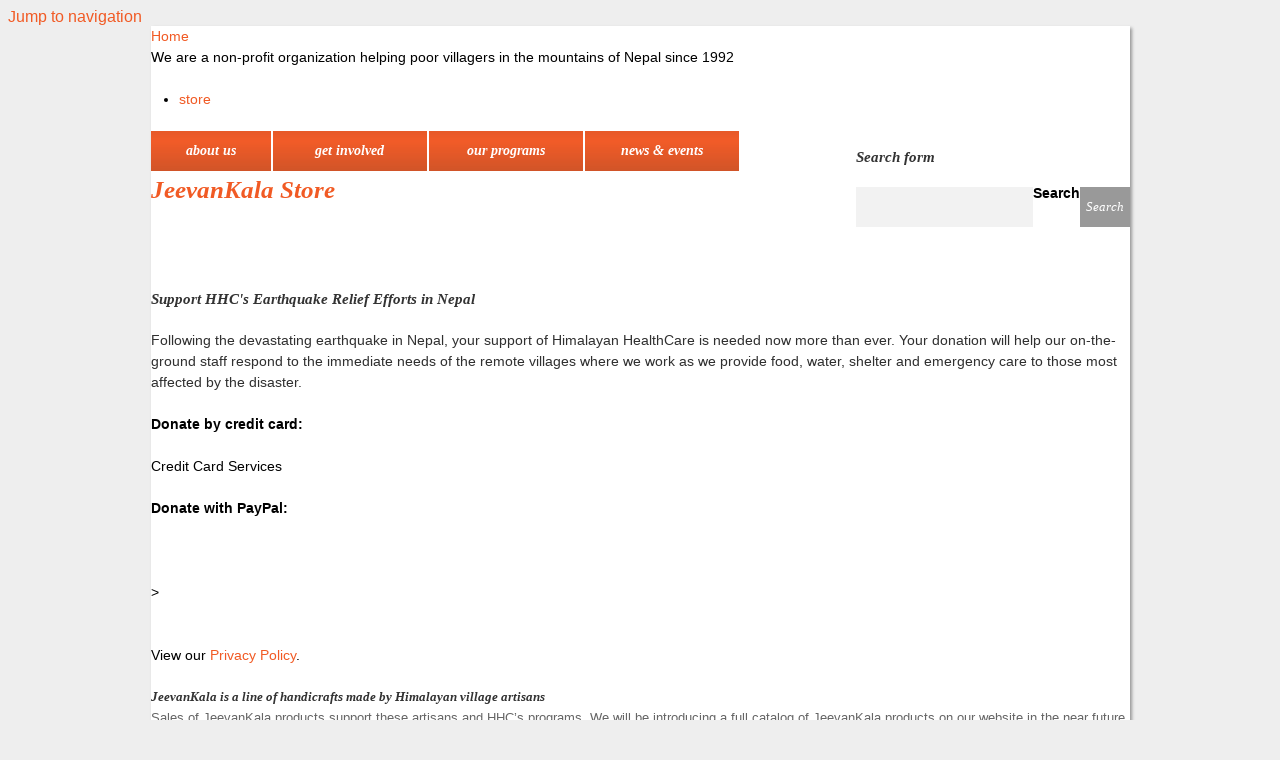

--- FILE ---
content_type: text/html; charset=utf-8
request_url: https://www.himalayan-healthcare.org/store
body_size: 5351
content:
<!DOCTYPE html>
<html>
<head profile="http://www.w3.org/1999/xhtml/vocab">
  <meta http-equiv="content-type" content="text/html; charset=utf-8">
  <link rel="shortcut icon" href="/sites/default/files/favicon.ico" type="image/vnd.microsoft.icon">
  <title>JeevanKala Store | Himalayan HealthCare</title>
  <style type="text/css" media="all">
  @import url("/modules/system/system.base.css?nwmd1u");
  @import url("/modules/system/system.menus.css?nwmd1u");
  @import url("/modules/system/system.messages.css?nwmd1u");
  @import url("/modules/system/system.theme.css?nwmd1u");
  </style>
  <style type="text/css" media="all">
  @import url("/modules/comment/comment.css?nwmd1u");
  @import url("/modules/field/theme/field.css?nwmd1u");
  @import url("/modules/node/node.css?nwmd1u");
  @import url("/modules/search/search.css?nwmd1u");
  @import url("/modules/user/user.css?nwmd1u");
  @import url("/sites/all/modules/views/css/views.css?nwmd1u");
  </style>
  <style type="text/css" media="all">
  @import url("/sites/all/modules/colorbox/styles/default/colorbox_style.css?nwmd1u");
  @import url("/sites/all/modules/ctools/css/ctools.css?nwmd1u");
  @import url("/sites/all/libraries/superfish/css/superfish.css?nwmd1u");
  @import url("/sites/all/libraries/superfish/css/superfish-vertical.css?nwmd1u");
  @import url("/sites/all/libraries/superfish/css/superfish-navbar.css?nwmd1u");
  @import url("/sites/all/modules/views_slideshow/views_slideshow.css?nwmd1u");
  @import url("/sites/all/libraries/superfish/style/default.css?nwmd1u");
  </style>
  <style type="text/css" media="all">
  @import url("/sites/all/themes/hhc/css/html-reset.css?nwmd1u");
  @import url("/sites/all/themes/hhc/css/layout-fixed.css?nwmd1u");
  @import url("/sites/all/themes/hhc/css/page-backgrounds.css?nwmd1u");
  @import url("/sites/all/themes/hhc/css/tabs.css?nwmd1u");
  @import url("/sites/all/themes/hhc/css/pages.css?nwmd1u");
  @import url("/sites/all/themes/hhc/css/blocks.css?nwmd1u");
  @import url("/sites/all/themes/hhc/css/navigation.css?nwmd1u");
  @import url("/sites/all/themes/hhc/css/views-styles.css?nwmd1u");
  @import url("/sites/all/themes/hhc/css/nodes.css?nwmd1u");
  @import url("/sites/all/themes/hhc/css/comments.css?nwmd1u");
  @import url("/sites/all/themes/hhc/css/forms.css?nwmd1u");
  @import url("/sites/all/themes/hhc/css/fields.css?nwmd1u");
  </style>
  <style type="text/css" media="print">
  @import url("/sites/all/themes/hhc/css/print.css?nwmd1u");
  </style>
  <script type="text/javascript" src="/misc/jquery.js?v=1.4.4"></script>
  <script type="text/javascript" src="/misc/jquery.once.js?v=1.2"></script>
  <script type="text/javascript" src="/misc/drupal.js?nwmd1u"></script>
  <script type="text/javascript" src="/sites/all/modules/colorbox/js/colorbox.js?nwmd1u"></script>
  <script type="text/javascript" src="/sites/all/modules/colorbox/styles/default/colorbox_style.js?nwmd1u"></script>
  <script type="text/javascript" src="/sites/all/modules/colorbox/js/colorbox_load.js?nwmd1u"></script>
  <script type="text/javascript" src="/sites/all/modules/colorbox/js/colorbox_inline.js?nwmd1u"></script>
  <script type="text/javascript" src="/sites/all/libraries/superfish/jquery.hoverIntent.minified.js?nwmd1u"></script>
  <script type="text/javascript" src="/sites/all/libraries/superfish/jquery.bgiframe.min.js?nwmd1u"></script>
  <script type="text/javascript" src="/sites/all/libraries/superfish/superfish.js?nwmd1u"></script>
  <script type="text/javascript" src="/sites/all/libraries/superfish/supersubs.js?nwmd1u"></script>
  <script type="text/javascript" src="/sites/all/libraries/superfish/supposition.js?nwmd1u"></script>
  <script type="text/javascript" src="/sites/all/libraries/superfish/sftouchscreen.js?nwmd1u"></script>
  <script type="text/javascript" src="/sites/all/modules/views_slideshow/js/views_slideshow.js?nwmd1u"></script>
  <script type="text/javascript">
  <!--//--><![CDATA[//><!--
  jQuery(function(){
  jQuery('#superfish-1').supersubs({minWidth: 12, maxWidth: 27, extraWidth: 1}).superfish({
  delay: 400,
  animation: {opacity:'show'},
  speed: 'fast',
  autoArrows: false,
  dropShadows: true});
  });
  //--><!]]>
  </script>
  <script type="text/javascript">
  <!--//--><![CDATA[//><!--
  jQuery.extend(Drupal.settings, {"basePath":"\/","pathPrefix":"","ajaxPageState":{"theme":"hhc","theme_token":"6ux7tbXxkFTId5rOGwpQ5hbA9ErqlP6ndX-mYZgeAlM","js":{"misc\/jquery.js":1,"misc\/jquery.once.js":1,"misc\/drupal.js":1,"sites\/all\/modules\/colorbox\/js\/colorbox.js":1,"sites\/all\/modules\/colorbox\/styles\/default\/colorbox_style.js":1,"sites\/all\/modules\/colorbox\/js\/colorbox_load.js":1,"sites\/all\/modules\/colorbox\/js\/colorbox_inline.js":1,"sites\/all\/libraries\/superfish\/jquery.hoverIntent.minified.js":1,"sites\/all\/libraries\/superfish\/jquery.bgiframe.min.js":1,"sites\/all\/libraries\/superfish\/superfish.js":1,"sites\/all\/libraries\/superfish\/supersubs.js":1,"sites\/all\/libraries\/superfish\/supposition.js":1,"sites\/all\/libraries\/superfish\/sftouchscreen.js":1,"sites\/all\/modules\/views_slideshow\/js\/views_slideshow.js":1,"0":1},"css":{"modules\/system\/system.base.css":1,"modules\/system\/system.menus.css":1,"modules\/system\/system.messages.css":1,"modules\/system\/system.theme.css":1,"modules\/comment\/comment.css":1,"modules\/field\/theme\/field.css":1,"modules\/node\/node.css":1,"modules\/search\/search.css":1,"modules\/user\/user.css":1,"sites\/all\/modules\/views\/css\/views.css":1,"sites\/all\/modules\/colorbox\/styles\/default\/colorbox_style.css":1,"sites\/all\/modules\/ctools\/css\/ctools.css":1,"sites\/all\/libraries\/superfish\/css\/superfish.css":1,"sites\/all\/libraries\/superfish\/css\/superfish-vertical.css":1,"sites\/all\/libraries\/superfish\/css\/superfish-navbar.css":1,"sites\/all\/modules\/views_slideshow\/views_slideshow.css":1,"sites\/all\/libraries\/superfish\/style\/default.css":1,"sites\/all\/themes\/hhc\/css\/html-reset.css":1,"sites\/all\/themes\/hhc\/css\/layout-fixed.css":1,"sites\/all\/themes\/hhc\/css\/page-backgrounds.css":1,"sites\/all\/themes\/hhc\/css\/tabs.css":1,"sites\/all\/themes\/hhc\/css\/pages.css":1,"sites\/all\/themes\/hhc\/css\/blocks.css":1,"sites\/all\/themes\/hhc\/css\/navigation.css":1,"sites\/all\/themes\/hhc\/css\/views-styles.css":1,"sites\/all\/themes\/hhc\/css\/nodes.css":1,"sites\/all\/themes\/hhc\/css\/comments.css":1,"sites\/all\/themes\/hhc\/css\/forms.css":1,"sites\/all\/themes\/hhc\/css\/fields.css":1,"sites\/all\/themes\/hhc\/css\/print.css":1,"sites\/all\/themes\/hhc\/css\/ie7.css":1,"sites\/all\/themes\/hhc\/css\/ie6.css":1}},"colorbox":{"opacity":"0.85","current":"{current} of {total}","previous":"\u00ab Prev","next":"Next \u00bb","close":"Close","maxWidth":"98%","maxHeight":"98%","fixed":true,"mobiledetect":true,"mobiledevicewidth":"480px"},"urlIsAjaxTrusted":{"\/store":true}});
  //--><!]]>
  </script>
</head>
<body class="html not-front not-logged-in one-sidebar sidebar-second page-store section-store page-views">
  <div id="skip-link">
    <a href="#main-menu" class="element-invisible element-focusable">Jump to navigation</a>
  </div>
  <div id="shadow-wrap">
    <div id="shadow"></div>
  </div>
  <div id="texture">
    <div id="page-back">
      <div id="page-wrapper">
        <div id="page">
          <div id="header">
            <div class="section clearfix">
              <a href="https://www.himalayan-healthcare.org/" title="Home" rel="home" id="logo">Home</a>
              <div id="name-and-slogan">
                <div id="site-slogan">
                  We are a non-profit organization helping poor villagers in the mountains of Nepal since 1992
                </div>
              </div>
              <div class="region region-header">
                <div id="block-menu-menu-store-menu" class="block block-menu first odd">
                  <div class="content">
                    <ul class="menu">
                      <li class="first last leaf">
                        <a href="/jeevankala" title="">store</a>
                      </li>
                    </ul>
                  </div>
                </div>
                <div id="block-search-form" class="block block-search even">
                  <div class="content">
                    <form action="/store" method="post" id="search-block-form" accept-charset="UTF-8" name="search-block-form">
                      <div>
                        <div class="container-inline">
                          <h2 class="element-invisible">Search form</h2>
                          <div class="form-item form-type-textfield form-item-search-block-form">
                            <label class="element-invisible" for="edit-search-block-form--2">Search</label> <input title="Enter the terms you wish to search for." type="text" id="edit-search-block-form--2" name="search_block_form" value="" size="15" maxlength="128" class="form-text">
                          </div>
                          <div class="form-actions form-wrapper" id="edit-actions">
                            <input type="submit" id="edit-submit" name="op" value="Search" class="form-submit">
                          </div>
<input type="hidden" name="form_build_id" value="form-sTGaqwSDawRkQ9zY5wc1RUYpqMdrClZsGVKaSt0XWIA"> <input type="hidden" name="form_id" value="search_block_form">
                        </div>
                      </div>
                    </form>
                  </div>
                </div>
                <div id="block-superfish-1" class="block block-superfish last odd">
                  <div class="content">
                    <ul id="superfish-1" class="sf-menu menu-hhcmenu sf-horizontal sf-style-default sf-total-items-5 sf-parent-items-3 sf-single-items-2">
                      <li id="menu-346-1" class="first odd sf-item-1 sf-depth-1 sf-total-children-6 sf-parent-children-0 sf-single-children-6 menuparent">
                        <a href="/about" class="sf-depth-1 menuparent">about us</a>
                        <ul>
                          <li id="menu-347-1" class="first odd sf-item-1 sf-depth-2 sf-no-children">
                            why nepal
                          </li>
                          <li id="menu-348-1" class="middle even sf-item-2 sf-depth-2 sf-no-children">
                            <a href="/media_gallery" title="" class="sf-depth-2">gallery</a>
                          </li>
                          <li id="menu-382-1" class="middle odd sf-item-3 sf-depth-2 sf-no-children">
                            <a href="/partners" title="" class="sf-depth-2">our partners</a>
                          </li>
                          <li id="menu-350-1" class="middle even sf-item-4 sf-depth-2 sf-no-children">
                            <a href="/reports" title="" class="sf-depth-2">reports & publications</a>
                          </li>
                          <li id="menu-351-1" class="middle odd sf-item-5 sf-depth-2 sf-no-children">
                            <a href="/board" title="" class="sf-depth-2">board of directors</a>
                          </li>
                          <li id="menu-349-1" class="last even sf-item-6 sf-depth-2 sf-no-children">
                            <a href="/contact_form" title="" class="sf-depth-2">contact us</a>
                          </li>
                        </ul>
                      </li>
                      <li id="menu-352-1" class="middle even sf-item-2 sf-depth-1 sf-total-children-5 sf-parent-children-0 sf-single-children-5 menuparent">
                        <a href="/involved" class="sf-depth-1 menuparent">get involved</a>
                        <ul>
                          <li id="menu-353-1" class="first odd sf-item-1 sf-depth-2 sf-no-children">
                            <a href="/treks" class="sf-depth-2">medical treks</a>
                          </li>
                          <li id="menu-441-1" class="middle even sf-item-2 sf-depth-2 sf-no-children">
                            <a href="/ilamvolunteer" class="sf-depth-2">volunteer at Ilam</a>
                          </li>
                          <li id="menu-355-1" class="middle odd sf-item-3 sf-depth-2 sf-no-children">
                            <a href="/sponsorship" class="sf-depth-2">sponsorship</a>
                          </li>
                          <li id="menu-356-1" class="middle even sf-item-4 sf-depth-2 sf-no-children">
                            <a href="/fundraising" class="sf-depth-2">fundraising events</a>
                          </li>
                          <li id="menu-357-1" class="last odd sf-item-5 sf-depth-2 sf-no-children">
                            <a href="/craftsale" class="sf-depth-2">craft sale</a>
                          </li>
                        </ul>
                      </li>
                      <li id="menu-358-1" class="middle odd sf-item-3 sf-depth-1 sf-total-children-3 sf-parent-children-0 sf-single-children-3 menuparent">
                        <a href="/programs" class="sf-depth-1 menuparent">our programs</a>
                        <ul>
                          <li id="menu-359-1" class="first odd sf-item-1 sf-depth-2 sf-no-children">
                            <a href="/healthcare" class="sf-depth-2">healthcare</a>
                          </li>
                          <li id="menu-360-1" class="middle even sf-item-2 sf-depth-2 sf-no-children">
                            <a href="/education" class="sf-depth-2">education</a>
                          </li>
                          <li id="menu-361-1" class="last odd sf-item-3 sf-depth-2 sf-no-children">
                            <a href="/incomegeneration" class="sf-depth-2">income generation</a>
                          </li>
                        </ul>
                      </li>
                      <li id="menu-383-1" class="middle even sf-item-4 sf-depth-1 sf-no-children">
                        <a href="/news" title="" class="sf-depth-1">news & events</a>
                      </li>
                      <li id="menu-384-1" class="last odd sf-item-5 sf-depth-1 sf-no-children">
                        <a href="/donate" title="" class="sf-depth-1">donate</a>
                      </li>
                    </ul>
                  </div>
                </div>
              </div>
            </div>
          </div>
          <div id="main-wrapper">
            <div id="main" class="clearfix">
              <div id="content" class="column">
                <div class="section">
                  <a id="main-content"></a>
                  <h1 class="title" id="page-title">JeevanKala Store</h1>
                  <div class="region region-content">
                    <div id="block-system-main" class="block block-system first last odd">
                      <div class="content">
                        <div class="view view-store view-id-store view-display-id-page_1 view-dom-id-525eb1f41f8563e8878b11affbbcc999"></div>
                      </div>
                    </div>
                  </div>
                </div>
              </div>
              <div class="region region-sidebar-second column sidebar">
                <div class="section">
                  <div id="block-block-1" class="block block-block first odd">
                    <h2 class="block-title">Support HHC's Earthquake Relief Efforts in Nepal</h2>
                    <div class="content">
                      <p><font color="#303030">Following the devastating earthquake in Nepal, your support of Himalayan HealthCare is needed now more than ever. Your donation will help our on-the-ground staff respond to the immediate needs of the remote villages where we work as we provide food, water, shelter and emergency care to those most affected by the disaster.</font></p>
                      <p><b>Donate by credit card:</b></p>
                      <form name="PrePage" method="post" action="https://www.himalayan-healthcare.org/x" id="PrePage">
                        
                      </form>
                      <div class="AuthorizeNetSeal">
                        <script type="text/javascript" language="javascript">
                        <!--//--><![CDATA[// ><!--
                        var ANS_customer_id="b58d8dda-ab55-4864-ae8c-975aa846a3b0";
                        //--><!]]>
                        </script> 
                        
                        <p>Credit Card Services</p>
                      </div>
                      <p><b>Donate with PayPal:</b></p>
                      <form action="#" method="post" target="_top">
                        <input type="hidden" name="cmd" value="_s-xclick"><br>
                        <input type="hidden" name="hosted_button_id" value="Z2RA4N2Y55B2Q"><br>
                        ><br>
                        <br>
                      </form>
                      <p>View our <a href="/privacy" target="_self">Privacy Policy</a>.</p>
                    </div>
                  </div>
                  <div id="block-views-clone-of-jeevan-sidebar-block-1" class="block block-views even">
                    <div class="content">
                      <div class="view view-clone-of-jeevan-sidebar view-id-clone_of_jeevan_sidebar view-display-id-block_1 view-dom-id-2cb0ff9ef1ac1f7dada428f5235f50f0">
                        <div class="view-content">
                          <div class="views-row views-row-1 views-row-odd views-row-first views-row-last">
                            <div class="views-field views-field-field-media-thumbnail">
                              <div class="field-content"></div>
                            </div>
                            <div class="views-field views-field-field-intro-text">
                              <div class="field-content">
                                JeevanKala is a line of handicrafts made by Himalayan village artisans
                              </div>
                            </div>
                            <div class="views-field views-field-body">
                              <div class="field-content">
                                <p>Sales of JeevanKala products support these artisans and HHC’s programs. We will be introducing a full catalog of JeevanKala products on our website in the near future.</p>
                              </div>
                            </div>
                          </div>
                        </div>
                      </div>
                    </div>
                  </div>
                  <div id="block-menu-menu-product-categories" class="block block-menu odd">
                    <h2 class="block-title">Categories</h2>
                    <div class="content">
                      <ul class="menu">
                        <li class="first leaf">
                          kitchen
                        </li>
                        <li class="leaf">
                          dining
                        </li>
                        <li class="leaf">
                          office
                        </li>
                        <li class="leaf">
                          clothing
                        </li>
                        <li class="leaf">
                          bags
                        </li>
                        <li class="last leaf">
                          recycled
                        </li>
                      </ul>
                    </div>
                  </div>
                  <div id="block-views-4cda3c7c0b5f37b1766b5c8f4923b1d4" class="block block-views last even">
                    <div class="content">
                      <div class="view view-page-selection-media-four view-id-page_selection_media_four view-display-id-block_1 view-dom-id-5c5282633268328a49a0702042438ca7">
                        <div class="view-content">
                          <div class="views-row views-row-1 views-row-odd views-row-first views-row-last">
                            <div class="views-field views-field-title">
                              <span class="field-content">JeevanKala crafts in the making</span>
                            </div>
                            <div class="views-field views-field-field-slideshow-image">
                              <div class="field-content">
                                
                              </div>
                            </div>
                            <div class="views-field views-field-view-node">
                              <span class="field-content">VIEW NOW</span>
                            </div>
                          </div>
                        </div>
                      </div>
                    </div>
                  </div>
                </div>
              </div>
            </div>
          </div>
        </div>
      </div>
    </div>
    <div class="bottomimage">
      <div class="region region-bottom">
        <div id="block-views-shop-to-give-block-1" class="block block-views first odd">
          <div class="content">
            <div class="view view-shop-to-give view-id-shop_to_give view-display-id-block_1 view-dom-id-9b11ce87e66b627e51221b01a4254f58">
              <div class="view-content">
                <div class="views-row views-row-1 views-row-odd views-row-first views-row-last">
                  <div class="views-field views-field-title">
                    <span class="field-content"><a href="/store" class="active">shop to give back!</a></span>
                  </div>
                  <div class="views-field views-field-body">
                    <div class="field-content">
                      <p>All net proceeds from the handicraft sales are used to fund primary health care, medical and educational projects, giving to those involved in the production process a sense of pride that comes by helping and sustaining many others, in even greater need than themselves.</p>
                    </div>
                  </div>
                  <div class="views-field views-field-field-store-link">
                    <div class="field-content">
                      <a href="/jeevankala">JeevanKala</a>
                    </div>
                  </div>
                  <div class="views-field views-field-field-store-image-small">
                    <div class="field-content">
                      <div class="item-list">
                        <ul>
                          <li class="first">
                          <li>
                          <li class="last">
                        </ul>
                      </div>
                    </div>
                  </div>
                </div>
              </div>
            </div>
          </div>
        </div>
        <div id="block-views-footer-middle-block-1" class="block block-views even">
          <div class="content">
            <div class="view view-footer-middle view-id-footer_middle view-display-id-block_1 view-dom-id-36c00f1641f704782a6acf695cc16e11">
              <div class="view-content">
                <div class="views-row views-row-1 views-row-odd views-row-first">
                  <div class="views-field views-field-title">
                    <span class="field-content">healthcare</span>
                  </div>
                  <div class="views-field views-field-body">
                    <div class="field-content">
                      <p>HHC provides primary health care to remote villages in the Dhading District of Nepal.</p>
                    </div>
                  </div>
                  <div class="views-field views-field-field-footer-link">
                    <div class="field-content">
                      <a href="/healthcare">LEARN MORE</a>
                    </div>
                  </div>
                </div>
                <div class="views-row views-row-2 views-row-even">
                  <div class="views-field views-field-title">
                    <span class="field-content">education</span>
                  </div>
                  <div class="views-field views-field-body">
                    <div class="field-content">
                      <p>If you are interested in supporting a student, please visit our donations page.</p>
                    </div>
                  </div>
                  <div class="views-field views-field-field-footer-link">
                    <div class="field-content">
                      <a href="/education">LEARN MORE</a>
                    </div>
                  </div>
                </div>
                <div class="views-row views-row-3 views-row-odd views-row-last">
                  <div class="views-field views-field-title">
                    <span class="field-content">income generation</span>
                  </div>
                  <div class="views-field views-field-body">
                    <div class="field-content">
                      <p>HHC recognizes that poverty and poor health go hand in hand.</p>
                    </div>
                  </div>
                  <div class="views-field views-field-field-footer-link">
                    <div class="field-content">
                      <a href="/incomegeneration">LEARN MORE</a>
                    </div>
                  </div>
                </div>
              </div>
            </div>
          </div>
        </div>
        <div id="block-views-footer-right-block-1" class="block block-views odd">
          <div class="content">
            <div class="view view-footer-right view-id-footer_right view-display-id-block_1 view-dom-id-4d010303eaf34534d4ae8d2c7b04cbdb">
              <div class="view-content">
                <div class="views-row views-row-1 views-row-odd views-row-first">
                  <div class="views-field views-field-title">
                    <span class="field-content"><a href="/fundraising">donate now!</a></span>
                  </div>
                  <div class="views-field views-field-body">
                    <div class="field-content">
                      <p>We need your help to buy basic medicines and medical supplies, including vaccines and vitamins, and to pay and support our Nepali medical staff. View our <a href="/privacy" target="_self">Privacy Policy</a>.</p>
                    </div>
                  </div>
                  <div class="views-field views-field-field-footer-link">
                    <div class="field-content">
                      <a href="/donate">DONATE</a>
                    </div>
                  </div>
                  <div class="views-field views-field-field-email-us">
                    <div class="field-content"></div>
                  </div>
                  <div class="views-field views-field-field-privacy-policy">
                    <div class="field-content"></div>
                  </div>
                </div>
                <div class="views-row views-row-2 views-row-even views-row-last">
                  <div class="views-field views-field-title">
                    <span class="field-content"><a href="/fundraising">contact us</a></span>
                  </div>
                  <div class="views-field views-field-body">
                    <div class="field-content">
                      <p>Himalayan HealthCare, Inc.<br>
                      PO Box 737 Planetarium Station<br>
                      New York, NY 10024, USA<br>
                      (202) 746-4094</p>
                      <p>Himalayan HealthCare Nepal<br>
                      PO Box 15140<br>
                      Jawalakhel, Lalitpur, Nepal<br>
                      +977 (1) 552.8139 or 552.2109</p>
                      <ul class="social">
                        <li>
                          <p>c</p>
                          <p></p>
                        </li>
                        <li>
                          <p>b</p>
                          <p></p>
                        </li>
                        <li>
                          <p>a</p>
                          <p></p>
                        </li>
                      </ul>
                    </div>
                  </div>
                  <div class="views-field views-field-field-footer-link">
                    <div class="field-content">
                      <a href="/contact_form">CONTACT FORM</a>
                    </div>
                  </div>
                  <div class="views-field views-field-field-email-us">
                    <div class="field-content"></div>
                  </div>
                  <div class="views-field views-field-field-privacy-policy">
                    <div class="field-content"></div>
                  </div>
                </div>
              </div>
            </div>
          </div>
        </div>
        <div id="block-system-user-menu" class="block block-system block-menu last even">
          <div class="content">
            <ul class="menu">
              <li class="first last leaf">
                <a href="/user/login" title="">Log-in</a>
              </li>
            </ul>
          </div>
        </div>
      </div>
    </div>
  </div>
<script defer src="https://static.cloudflareinsights.com/beacon.min.js/vcd15cbe7772f49c399c6a5babf22c1241717689176015" integrity="sha512-ZpsOmlRQV6y907TI0dKBHq9Md29nnaEIPlkf84rnaERnq6zvWvPUqr2ft8M1aS28oN72PdrCzSjY4U6VaAw1EQ==" data-cf-beacon='{"version":"2024.11.0","token":"2b5287b7be51464db4b79b2bd8f24731","r":1,"server_timing":{"name":{"cfCacheStatus":true,"cfEdge":true,"cfExtPri":true,"cfL4":true,"cfOrigin":true,"cfSpeedBrain":true},"location_startswith":null}}' crossorigin="anonymous"></script>
</body>
</html>


--- FILE ---
content_type: text/css;charset=UTF-8
request_url: https://www.himalayan-healthcare.org/sites/all/libraries/superfish/style/default.css?nwmd1u
body_size: 246
content:
#superfish-1 {
}
.sf-menu.sf-style-default {
  float: left;
  margin-bottom: 0px;
  padding: 0;
}
.sf-menu.sf-style-default.sf-navbar {
  width: 100%;
}
.sf-menu.sf-style-default ul {
  padding-left: 0;
}
.sf-menu.sf-style-default a {
	text-align: center;
	line-height: 2.8em;
  text-decoration: none;
}
.sf-menu.sf-style-default a,
.sf-menu.sf-style-default a:visited  {
  color: white;
  font-size: 1em;
  font-family: Georgia;
  font-style: italic;
  font-weight: bold;
}
.sf-menu.sf-style-default a.sf-with-ul {
  padding-right: 2.25em;
}
.sf-menu.sf-style-default.rtl a.sf-with-ul {
}
.sf-menu.sf-style-default span.sf-description {
  color: white;
  display: block;
  font-size: 1em;
  line-height: 2.8em;
  margin: 5px 0 0 5px;
  padding: 0;
}
.sf-menu.sf-style-default li,
.sf-menu.sf-style-default.sf-navbar {
  background: url('../images/orange_button.png');
  background-repeat: repeat-x;
  background-position: 0px -40px;
  margin-right: 2px;
}

.sf-menu.sf-style-default li {
  height: 40px;
  width: 154px;
}

.sf-menu.sf-style-default li#menu-384-1 {
  height: 40px;
  width: 110px;
}
.sf-menu.sf-style-default li#menu-346-1 {
  height: 40px;
  width: 120px;
} 

.sf-menu.sf-style-default li#menu-384-1,
.sf-menu.sf-style-default.sf-navbar {
	background: url('../images/red_button.png');
	background-repeat: repeat-x;
	background-position: 0px -40px;
	margin-right: 0px;
}


.sf-menu.sf-style-default li li a {
  border: 1px solid #ddd;
  margin: 0;
}
.sf-menu.sf-style-default li li {
	height: 30px;
	font-size: 0.75em;	
  background: #E15619;
}
.sf-menu.sf-style-default li li li {
	width: 140px !important;
	height: 30px;
	margin-left: 15px;
	font-size: inherit;	
  background: #E15619;
}


.sf-menu.sf-style-default li:hover,
.sf-menu.sf-style-default li.sfHover,
.sf-menu.sf-style-default a:focus,
.sf-menu.sf-style-default a:hover,
.sf-menu.sf-style-default a:active {
  background: url('../images/orange_button.png');
  background-repeat: repeat-x;
	background-position: 0px 0px;
  outline: 0;
}
.sf-menu.sf-style-default #menu-384-1 li:hover,
.sf-menu.sf-style-default #menu-384-1 li.sfHover,
.sf-menu.sf-style-default #menu-384-1 a:focus,
.sf-menu.sf-style-default #menu-384-1 a:hover,
.sf-menu.sf-style-default #menu-384-1 a:active {
  background: url('../images/red_button.png');
  background-repeat: repeat-x;
	background-position: 0px 0px;
  outline: 0;
}
.sf-menu.sf-style-default ul.sf-megamenu li.sf-megamenu-wrapper ol,
.sf-menu.sf-style-default ul.sf-megamenu li.sf-megamenu-wrapper ol li {
	margin: 0;
	padding: 0;
}
.sf-menu.sf-style-default ul.sf-megamenu li.sf-megamenu-wrapper a.menuparent {
	font-weight: bold;
}
.sf-menu.sf-style-default ul.sf-megamenu li.sf-megamenu-wrapper ol li.sf-megamenu-column {
	display: inline;
	float: left;
	width: 12em;
}
.sf-menu.sf-style-default.rtl ul.sf-megamenu li.sf-megamenu-wrapper ol li.sf-megamenu-column {
	float: right;
}
.sf-menu.sf-style-default li.sf-parent-children-1 ul.sf-megamenu {
	width: 12em;
}
.sf-menu.sf-style-default li.sf-parent-children-2 ul.sf-megamenu {
	width: 24em;
}
.sf-menu.sf-style-default li.sf-parent-children-3 ul.sf-megamenu {
	width: 36em;
}
.sf-menu.sf-style-default li.sf-parent-children-4 ul.sf-megamenu {
	width: 48em;
}
.sf-menu.sf-style-default li.sf-parent-children-5 ul.sf-megamenu {
	width: 60em;
}
.sf-menu.sf-style-default li.sf-parent-children-6 ul.sf-megamenu {
	width: 72em;
}
.sf-menu.sf-style-default li.sf-parent-children-7 ul.sf-megamenu {
	width: 84em;
}
.sf-menu.sf-style-default li.sf-parent-children-8 ul.sf-megamenu {
	width: 96em;
}
.sf-menu.sf-style-default li.sf-parent-children-9 ul.sf-megamenu {
	width: 108em;
}
.sf-menu.sf-style-default li.sf-parent-children-10 ul.sf-megamenu {
	width: 120em;
}

--- FILE ---
content_type: text/css;charset=UTF-8
request_url: https://www.himalayan-healthcare.org/sites/all/themes/hhc/css/page-backgrounds.css?nwmd1u
body_size: 49
content:
/**
 * @file
 * Page Background Styling
 *
 * The default layout method of Zen doesn't give themers equal-height columns.
 * However, equal-height columns are difficult to achieve and totally
 * unnecessary. Instead, use the Faux Columns method described in the following
 * ALA article:
 *   http://www.alistapart.com/articles/fauxcolumns/
 */


html {
}
body {
	background: url('../images/header.png') repeat-x;
	background-color: #eee;
}

#texture {
	background-image: url('../images/middle-background.jpg');
}

#page-back {
	width: 979px;
	height: 100%;
	margin-left: auto;
	margin-right: auto;
	background-color: white;
	-webkit-box-shadow: 2px 2px 3px #999;
	box-shadow: 2px 2px 3px #999;
}



#shadow-wrap {
	width: 1042px;
	margin-left: auto;
	margin-right: auto;
}

/*
#shadow {
	position: absolute;
	width: 1042px;
	height: 100%;
	background: url('../images/page_shadow.png') no-repeat;
	margin-top: 120px;
}
*/

.page-node {
}

#page-wrapper {


}
#page {
padding-bottom: 30px;
}
#header {
}
#header .section {
}
#main-wrapper {

}


#main {
}

.bottomimage {
	height: 370px;
	background: url('../images/background_bottom.jpg') repeat-x;
	margin: 0px;
}
.region-footer {
}



--- FILE ---
content_type: text/css;charset=UTF-8
request_url: https://www.himalayan-healthcare.org/sites/all/themes/hhc/css/navigation.css?nwmd1u
body_size: 126
content:
/**
 * @file
 * Navigation Styling
 */


/*
 * The active item in a Drupal menu
 */
li a.active {
  color: #000;
}

/*
 * Navigation bar
 */
#navigation {
  /* overflow: hidden; /* Sometimes you want to prevent overlapping with main div. */
}

#navigation ul.links, /* Main menu and secondary menu links */
#navigation .content ul /* Menu block links */ {
  margin: 0;
  padding: 0;
  text-align: left; /* LTR */
}

#navigation ul.links li, /* A simple method to get navigation links to appear in one line. */
#navigation .content li {
  float: left; /* LTR */
  padding: 0 10px 0 0; /* LTR */
}

.region-navigation {
}

/*
 * Main menu and Secondary menu links
 */
#main-menu {
}

#secondary-menu {
  float: right;
  margin: 5px 0px 0px 0px;
}

#secondary-menu a {
	font-size: 0.6em;
	color: white;
	text-decoration: none;
}

/*
 * Menu blocks
 */
.block-menu {
}

/*
 * "Menu block" blocks
 *
 * Drupal core has limited ways in which it can display its menus. To get around
 * these limitations, see http://drupal.org/project/menu_block
 */
.block-menu-block {
}


#block-menu-menu-product-categories .block-title {
	margin-top: 20px;
	padding-top: 10px;
	border-top: thin solid #666;
	margin-bottom: 5px;
	color: #f15a24;
}

#block-menu-menu-product-categories ul {
	margin: 0px;
	padding: 0px;
}

#block-menu-menu-product-categories li {
	list-style: none;
}

#block-menu-menu-product-categories a {
	font-size: 0.9em;
	color: #666;
	margin: 0px;
}







--- FILE ---
content_type: text/css;charset=UTF-8
request_url: https://www.himalayan-healthcare.org/sites/all/themes/hhc/css/views-styles.css?nwmd1u
body_size: 2662
content:
/**
 * @file
 * Views Styling
 */
 
 
 
 
#block-views-hearts-premier-block p {
	width: 700px;
	margin: 0;
	font-family: Georgia, "Times New Roman", Times, serif;
	font-style: italic;
	font-weight: bold;
	font-size: .5em;
	line-height: 1.6em;
	color: #333;
}
 
/*  Start Banner Slideshow */
.view-banner {
	width: 700px;
	margin-top: 40px;
}
.views-field-field-banner-image {
	float: left;
}
.views-field-field-banner-label a {
	text-decoration: none;
}
.views-field-field-banner-label p {
	font-family: Georgia, "Times New Roman", Times, serif;
	font-style: italic;
	font-weight: bold;
	font-size: 1.5em;
	margin-left: 480px;
	margin-top: 0px;
	width: 210px;
	line-height: 1.8em;
	color: #f15a24;
}
.views-slideshow-pager-field-item {
	margin-left: 649px;	
}
.views-slideshow-pager-field-item a {
	width: 15px;
	height: 15px;
	float: left;
	font-size: .8em;
	color: white;
	text-align: center;
	line-height: 1.2em;
	background: url(../images/slide_button.png);
	background-repeat: no-repeat;
  	background-position: 0px -15px;
	margin-left: 2px;
}
.views-slideshow-pager-field-item a:hover {
	background: url(../images/slide_button.png);
	background-repeat: no-repeat;
  	background-position: 0px 0px;
}
.views-slideshow-pager-field-item p {
	display: none;
}
/* End Banner Slideshow */


/* Start Front Prominent */
.view-prominent-front img {
	float: left;
}
.view-prominent-front .views-row {
	padding: 15px;
	background-image: url('../images/light-background.jpg');
	width: 670px;
	height: 130px;
}
.view-prominent-front .views-row {
	margin-top: 20px;
}
.views-field-field-title-flag {
	margin-left: 220px;
	font-family: Georgia, "Times New Roman", Times, serif;
	font-style: italic;
	font-weight: bold;
	font-size: 0.8em;
	color: #f15a24;
}
.views-field-field-prominent-title {
	margin-left: 220px;
}
.views-field-field-prominent-title {
	font-family: Georgia, "Times New Roman", Times, serif;
	font-style: italic;
	font-weight: bold;
	font-size: 1.1em;
	color: #333;
	text-decoration: none;
}
.view-prominent-front p {
	margin: 0px 0px 0px 220px;	
	font-size: 1em;
	color: #666;
}
.view-prominent-front .views-field-field-prom-link {
	margin-left: 220px;
}
.view-prominent-front .views-field-field-prom-link a {
	font-size: 0.6em;
	font-style: italic;
	color: #f15a24;
	text-decoration: none;
}	
/* End Front Prominent */


/* Views General */

.views-field-title,
.views-field-title a {
	font-family: Georgia, "Times New Roman", Times, serif;
	font-style: italic;
	font-weight: bold;
	font-size: 1em;
	color: #333;
	text-decoration: none;	
}
/* End Views General */


/* About Us Sidebar */

.view-id-annual_report {
	font-family: Georgia, "Times New Roman", Times, sans-serif;
	font-style: italic;
	font-weight: bold;
}

/* End About Us Sidebar */

/* Donate Sidebar */

.view-donate-sidebar strong {
	font-family: Georgia, "Times New Roman", Times, sans-serif;
	color: #333;
	font-style: italic;
	font-weight: bold;

}
.view-donate-sidebar p {
	font-size: 0.9em;
	color: #666;
	margin-bottom: 10px;
}


/* End Donate Sidebar */

/* Donate Button */
input.donate_img {
	font-family: Georgia, "Times New Roman", Times, sans-serif;
	font-style: italic;
	color: white;
	font-weight: bold;
	font-size: 1.1em;
	height: 35px;
	border: none;
	padding: 0px 20px 0px 20px;
	cursor: pointer;
	margin: 10px 0px;
	
}
input.donate_img {
	background: url('../images/red_button.png');
	background-position: 0px -35px;
	-webkit-box-shadow: 1px 1px 2px #aaaaaa;
	box-shadow: 1px 1px 2px #aaaaaa;
}
input.donate_img:hover {
	background: url('../images/red_button.png');
	background-position: 0px 0px;
	-webkit-box-shadow: 1px 1px 2px #aaaaaa;
	box-shadow: 1px 1px 2px #aaaaaa;
}
.view-donate-button .views-row-2,
.view-donate-button-two .views-row-2 {
	display: none;
}
/* End Donate Button */

/* Registered Charity */

.view-registered-charity p {
	font-size: 0.9em;
	color: #666;
}

/* End Registered Charity */


/* Media Sidebars */
.view-page-selection-media-one,
.view-page-select-media-two,
.view-page-selection-media-three,
.view-page-selection-media-four,
.view-media-one,
.view-media-two,
.view-media-three,
.view-media-four {
	display: block;
	width: 210px;
	height: 180px;
	background-color: #f2f2f2;
	margin-top: 20px;
}
.view-page-selection-media-one .views-row:hover,
.view-page-select-media-two .views-row:hover,
.view-page-selection-media-three .views-row:hover,
.view-page-selection-media-four .views-row:hover,
.view-media-one .views-row:hover,
.view-media-two .views-row:hover,
.view-media-three .views-row:hover,
.view-media-four .views-row:hover {
	background-color: #999;
}
.view-page-selection-media-one .views-field-title,
.view-page-select-media-two .views-field-title,
.view-page-selection-media-three .views-field-title,
.view-page-selection-media-four .views-field-title,
.view-media-one .views-field-title,
.view-media-two .views-field-title,
.view-media-three .views-field-title,
.view-media-four .views-field-title {
	padding-top: 5px;
}
.view-page-selection-media-one a,
.view-page-select-media-two a,
.view-page-selection-media-three a,
.view-page-selection-media-four a,
.view-media-one a,
.view-media-two a,
.view-media-three a,
.view-media-four a {
	margin-left: 10px;
}
.view-page-selection-media-one .views-field-view-node a,
.view-page-select-media-two .views-field-view-node a,
.view-page-selection-media-three .views-field-view-node a,
.view-page-selection-media-four .views-field-view-node a,
.view-media-one .views-field-view-node a,
.view-media-two .views-field-view-node a,
.view-media-three .views-field-view-node a,
.view-media-four .views-field-view-node a {
	font-size: 0.6em;
	line-height: 0em;
	font-style: italic;
	text-decoration: none;
	color: #f2f2f2;
}
/* End Media Sidebars */




/* Start Left Sidebar */

/* Start Mission Statement */
.view-our-mission a{
	font-family: Georgia, "Times New Roman", Times, serif;
	font-style: italic;
	font-weight: bold;
	font-size: 1.1em;
	color: #333;
	text-decoration: none;
}
.view-our-mission p {
	font-size: 0.9em;
	color: #666;
	margin-top: 5px
}
/* End Mission Statement */



/* Start Primary Content Sidebar */
#block-views-primary-sidebar-content-block-1 {
	margin-top: 20px;
	padding-top: 10px;
	border-top: thin solid #666;
}
#block-views-primary-sidebar-content-block-1 a {
	color: #f15a24;
	font-size: 1.1em;
}
/* End Primary Content Sidebar */


/* Start Slideshow Sidebar */
.view-media-sidebar .views-field-field-intro-text {
	font-family: Georgia, "Times New Roman", Times, serif;
	font-style: italic;
	font-weight: bold;
	font-size: 0.9em;
	color: #333;
}
.view-media-sidebar p {
	font-size: 0.9em;
	color: #666;
	margin: 0px;	
}
/* End Slideshow Sidebar */


/* Start Jeevan Kala */
.view-jeevan-sidebar .views-field-field-intro-text,
.view-clone-of-jeevan-sidebar .views-field-field-intro-text {
	font-family: Georgia, "Times New Roman", Times, serif;
	font-style: italic;
	font-weight: bold;
	font-size: 0.9em;
	color: #333;
}
.view-jeevan-sidebar p,
.view-clone-of-jeevan-sidebar p {
	font-size: 0.9em;
	color: #666;
	margin: 0px;
}
/* End Jeevan Kala */


/* Start Support Small Business */
.view-small-business-sidebar .views-field-field-intro-text {
	font-family: Georgia, "Times New Roman", Times, serif;
	font-style: italic;
	font-weight: bold;
	font-size: 0.9em;
	color: #333;
}
.view-small-business-sidebar p {
	font-size: 0.9em;
	color: #666;
	margin: 0px;
}
.view-small-business-sidebar a {
	font-size: 0.65em;
	font-style: italic;
	margin: 0px;
	text-decoration: none;
}
/* End Support Small Business */


/* Start Our Partners Slideshow */
.view-partners-sidebar-two .views-field-title,
.view-partners-sidebar .views-field-title {
	font-family: Georgia, "Times New Roman", Times, serif;
	font-style: italic;
	font-weight: bold;
	color: #f15a24;
	font-size: 1.1em;
	padding-top: 10px;
	border-top: thin solid #666;	
}
.view-partners-sidebar-two .views-field-field-intro-text,
.view-partners-sidebar .views-field-field-intro-text {
	font-family: Georgia, "Times New Roman", Times, serif;
	font-style: italic;
	font-weight: bold;
	font-size: 0.9em;
	color: #333;	
}
.view-partners-sidebar-two p,
.view-partners-sidebar p {
	font-size: 0.9em;
	color: #666;
	margin: 0px;
}
/* End Our Partners Slideshow */


/* Start Contact Sidebar */

#block-views-contact-side-block-1 p {
display: none;
}
#edit-submitted-name {
	width: 200px;
}
#edit-submitted-email {
	width: 200px;
}
#block-views-contact-side-block-1 textarea {
	width: 200px;
}

/* End Contact Sidebar */

/* End Left Sidebar */




/* Start Right Sidebar */

/* Start Right Sidebar News & Events */
.block-views h2 {
	margin-top: 20px;
	padding-top: 10px;
	border-top: thin solid #666;
	color: #f15a24;
}
#block-views-news-two-block-1 h2,
#block-views-news-sidebar-block-1 h2 {
	color: #f15a24;
}
.view-news-two .views-row,
.view-news-sidebar .views-row {
	margin-top: 20px;
}
.view-news-two .views-field-changed,
.view-news-sidebar .views-field-created,
.view-news-sidebar .views-field-timestamp {
	font-size: 0.8em;
	color: #999;

}
.view-news-two .views-field-created,
.view-news-sidebar .views-field-created {
	font-size: 0.7em;
	color: #999;
	line-height: 1.6em;
}
.view-news-two .views-field-title,
.view-news-sidebar .views-field-title {
	color: #666;
	line-height: 1.4em;
}
.view-news-two .views-field-field-intro-text,
.view-news-sidebar .views-field-field-intro-text {
	font-size: 0.9em;
	color: #666;
	margin-bottom: 0px;
}
.view-news-two .views-field-view-node,
.view-news-sidebar .views-field-view-node {
	font-size: 0.65em;
	font-style: italic;
	margin: 0px;
	text-decoration: none;
}
/* End Right Sidebar News & Events */

/* START PREMIER */

#block-views-premier-block-1 .views-field-field-intro-text {
	font-size: 0.9em;
	color: #666;
}
#block-views-premier-block-1 .views-field-field-sidebar-link {
font-size: 0.65em;
font-style: italic;
}

#block-views-premier-block-1 .views-field-body {
	text-transform: uppercase;
	font-size: 0.65em;
	font-style: italic;
}

/* END PREMIER */

/* Start Right Sidebar New Products */
#block-views-new-products-one-block-1 h2,
#block-views-new-products-two-block-1 h2,
#block-views-new-products-three-block-1 h2 {
	margin-top: 20px;
	padding-top: 10px;
	border-top: thin solid #666;
	color: #f15a24;
}
/* End Right Sidebar New Poroducts */


.view-premier p {
	text-transform: none;
	font-style: normal;
	font-size: 1.4em;
	line-height: 1.65em;
	color: #666;
	margin-top: 0;
}


/* Start Volunteer Sidebar */
#block-views-volunteer-sidebar-block-1 .views-field-field-intro-text,
.view-volunteer-second .views-field-field-intro-text {
	font-family: Georgia, "Times New Roman", Times, serif;
	font-style: italic;
	font-weight: bold;
	font-size: 0.9em;
	color: #333;
}
#block-views-volunteer-sidebar-block-1 p,
.view-volunteer-second p {
	font-size: 0.9em;
	color: #666;
	margin: 0px;
}
#block-views-volunteer-sidebar-block-1 a,
.view-volunteer-second a {
	font-size: 0.6em;
	font-style: italic;
	color: #f15a24;
	text-decoration: none;
}
/* End Volunteer Sidebar */


/* Start Our Address Sidebar */
.view-address-sidebar .social {
	display: none;
}
.view-address-sidebar {
	margin-bottom: 20px;
}
.view-address-sidebar .views-field-body p {
	font-size: 0.8em;
	line-height: 1.4em;
	color: #999;
}
.view-address-sidebar .views-field-body p:first-line {
	font-family: Georgia, "Times New Roman", Times, serif;
	font-style: italic;
	font-weight: bold;
	color: #666;
}
.view-address-sidebar .views-field-field-email-us {
	font-size: 0.7em;
	font-style: italic;
	color: #f15a24;
	text-decoration: none;
	margin-top: -10px;
}


/* End Our Address Sidebar */


/* Start Our Partners Sidebar */
#block-views-partner-sidebar-block-1 .block-title {
	margin-bottom: 10px;
}
.view-partner-sidebar .views-row {
	margin-bottom: 25px;
}
.view-partner-sidebar .views-field-field-intro-text {
	font-size: 0.9em;
	color: #666;
}
/* End Our Partners Sidebar */

/* End Right Sidebar */


/* Start Media Gallery */
.view-media-slideshow-link {
	margin-top: 60px;	
	display: block;
}
.view-media-slideshow-link .views-row {
	width: 210px;
	height: 180px;
	float: left;
	margin-right: 30px;
	background-color: #f2f2f2;
	margin-bottom: 30px;
}
.view-media-slideshow-link .views-row:hover {
	background-color: #999;
}
.view-media-slideshow-link .views-field-title {
	padding-top: 5px;
}
.view-media-slideshow-link .views-field {
	margin-left: 10px;
}
.view-media-slideshow-link .views-field-view-node a {
	font-size: 0.8em;
	font-style: italic;
	text-decoration: none;
	color: #f2f2f2;
}
/* End Media Gallery */



/* Start Our Partners */
.view-partners {
	margin-top: 40px;
}
.view-partners .views-row {
	padding-top: 10px;
	border-top: thin solid #666;
	margin-bottom: 20px;
}
.view-partners .views-field-field-intro-text {
	font-family: "Helvetica Neue", Helvetica, Arial, sans-serif;
	font-size: 1em;
	color: #666;
	line-height: 1.6em;
}
.view-partners .views-field-field-link-away {
	font-size: 0.6em;
	font-style: italic;
	text-decoration: none;
}
/* End Our Partners */


/* Start Reports and Publications */

.view-reports {
	margin-top: 40px;
	width: 675px;
}
.view-reports .views-row {
	padding-top: 10px;
	border-top: thin solid #666;
	margin-bottom: 20px;
}
.view-reports .views-field-created {
	font-family: Helvetica, "Helvetica Neue", Arial, sans-serif;
	font-size: 0.8em;
	color: #999;
}
.view-reports .views-field-title {
	font-family: Georgia, "Times New Roman", Times, serif;
	font-style: italic;
	font-weight: bold;
	color: #333;
	font-size: 1.1em;	
	line-height: 1.5em;	
}
.view-reports a {
	font-family: Helvetica, "Helvetica Neue", Arial, sans-serif;
	font-size: 0.7em;
	font-weight: normal;
	font-style: italic;
	text-decoration: none;
}
/* End Reports and Publications */



/* Start Board of Directors */
.view-board {
	margin-top: 40px;
}
.view-board .views-row {
	display: block;
	position: relative;
	width: 290px;
	margin-left: 30px;
	margin-top: 60px;
	float: left;
}
.view-board img {
	float: left;
	
}
.view-board .views-field-title,
.view-board .views-field-field-position,
.view-board .views-field-field-short-bio {
	margin-left: 120px;
}
.view-board .views-field-title {
	font-family: Georgia, "Times New Roman", Times, serif;
	font-style: italic;
	font-weight: bold;
	color: #333;
	font-size: 1em;	
	line-height: 1.5em;	
}
.view-board .views-field-field-position {
	font-family: Helvetica, "Helvetica Neue", Arial, sans-serif;
	font-size: 0.8em;
	color: #666;
	line-height: 1.5em;
}
.view-board .views-field-field-short-bio {
	font-family: Helvetica, "Helvetica Neue", Arial, sans-serif;
	font-size: 0.7em;
	color: #999;
	line-height: 1.5em;
}



/* End Board of Directors */



/* Start News & Events */
.view-news-event {
	margin-top: 40px;
	width: 675px;
}
.view-news-event .views-row {
	padding-top: 10px;
	border-top: thin solid #666;
	height: 175px;
}
.view-news-event .views-field-field-media-image {
	float: left;
	margin-right: 15px;
	padding-top: 5px;

}
.view-news-event .views-field-created,
.view-news-event .views-field-changed {
	font-size: 0.8em;
	color: #999;
}
.view-news-event .views-field-field-link-away {
	float: right;
	margin-left: 10px;
	font-family: Georgia, "Times New Roman", Times, serif;
	font-style: italic;
	font-weight: bold;
	font-size: 0.8em;	
	line-height: 1.5em;
}
.view-news-event .views-field-field-link-away a {
	float: right;
}
.view-news-event .views-field-title {
	font-size: 1.2em;
}
.view-news-event .views-field-field-intro-text {
	color: #666;
	margin: 7px 0px 5px 0px;
}
.view-news-event .views-field-view-node {
	font-size: 0.75em;
	font-style: italic;
}
/* End News & Events */


/* Start General Pager */
.pager {
	font-family: Georgia, "Times New Roman", Times, serif;
	float: right;
	font-size: 1em;
	font-style: italic;
	color: #f15a24;
}
.pager li a {
	color: #666;
}
.pager li a:hover {
	color: #f15a24;
}
/* End General Pager */

.view-jeevabar {
    color: #999999;
    font-family: Georgia,"Times New Roman",Times,serif;
    font-size: 0.8em;
    font-style: italic;
    line-height: 1.4em;

}
.view-jeevabar .views-field-field-caption {
	margin-bottom: 15px;
}

#block-views-map-block-1 a {
	font-family: Georgia, "Times New Roman", Times, serif;
	font-style: italic;
	font-size: 1em;
	margin-top: 20px;
	padding-top: 10px;
	color: #F15A24;
}
#block-views-map-block-1 p {
    color: #666666;
    font-size: 0.9em;
    margin: 0;
}




/* Start Store */
.view-store {
	margin-top: 80px;
}
.view-store .views-row {
	width: 210px;
	height: 200px;
	float: left;
	margin-right: 30px;
	margin-bottom: 10px;
}
.view-store .views-row:hover {
	background-color: #f2f2f2;
}
.view-store .views-field-title {
	padding-top: 10px;
	border-top: thin solid #333;
}
.views-field-field-price {
	font-family: Georgia, "Times New Roman", Times, serif;
	font-style: italic;
	font-size: 0.9em;
	color: #666;
}
.views-field-field-price span {
	font-family: Helvetica, "Helvetica Neue", Arial, sans-serif;
	font-size: 0.6em;
	color: #999;
	font-style: normal;
	margin-left: 3px;
}
.views-field-field-product-image {
	margin-top: 5px;
	margin-left: 10px;
	padding-bottom: 6px;
}
/* End Store */


/* Start Footer */
.region-bottom {
	margin-top: 30px;
}
.view-shop-to-give {
	width: 300px;
}
.view-footer-middle {
	width: 300px;
}
.view-footer-right {
	width: 300px;
}
.view-shop-to-give ul {
	padding: 0px;
	margin: 5px 0px 0px 0px;
}
.region-bottom .views-field-title {
	font-size: 0.9em;
}

.region-bottom p {
	font-size: 0.75em;
	line-height: 1.6em;
	color: #666;
	margin: 5px 0px 0px 0px;
}
.region-bottom .views-field-field-footer-link a,
.region-bottom .views-field-field-more-link a,
.region-bottom .views-field-field-store-link a,
.region-bottom .views-field-field-email-us a{
	font-size: 0.5em;
	font-style: italic;
	color: #f15a24;
	text-decoration: none;
}
.view-shop-to-give li {
	display: inline;
	list-style: none;
}
.view-shop-to-give img {
	margin-right: 12px;
	border: #666 solid thin;	
}
#block-views-shop-to-give-block-1 {
	float: left;
	margin-top: 20px;
}

.view-footer-middle {
	float: left;
	margin-left: 20px;
	margin-top: 20px;
}

.view-footer-right {
	float: left;
	margin-left: 20px;
	margin-top: 20px;
}
.view-footer-right .views-row-2 p {
	line-height: 1.3em;
	color: #999;
}
.view-footer-right .views-row-2 p:first-line {
	color: #666;
}
.view-footer-middle .views-row-2 {
	border-top: #666 solid thin;
	margin-top: 12px;
	padding-top: 5px;
}
.view-footer-middle .views-row-3 {
	border-top: #666 solid thin;
	margin-top: 12px;
	padding-top: 5px;
}
.view-footer-right .views-row-2 {
	border-top: #666 solid thin;
	margin-top: 12px;
	padding-top: 5px;
}

.social {
	float: right;
	margin-top: -130px;
}
.social li {
	float: right;
	margin-left: 2px;
	list-style: none;
}
.social p {
	display: none;
}
a.facebook {
	display: block;
	width: 20px;
	height: 20px;
	text-align: center;
	background: url(../images/facebook.png);
	background-repeat: no-repeat;
  	background-position: 0px -20px;
}
a:hover.facebook {
	background: url(../images/facebook.png);
	background-repeat: no-repeat;
  	background-position: 0px 0px;
}
a.twitter{
	display: block;
	width: 20px;
	height: 20px;
	text-align: center;
	background: url(../images/twitter.png);
	background-repeat: no-repeat;
  	background-position: 0px -20px;
}
a:hover.twitter {
	background: url(../images/twitter.png);
	background-repeat: no-repeat;
  	background-position: 0px 0px;
}
a.flickr{
	display: block;
	width: 20px;
	height: 20px;
	text-align: center;
	background: url(../images/flickr.png);
	background-repeat: no-repeat;
  	background-position: 0px -20px;
}
a:hover.flickr {
	background: url(../images/flickr.png);
	background-repeat: no-repeat;
  	background-position: 0px 0px;
}

#block-system-user-menu {
	clear: both;
	margin-top: 25px;
}
#block-system-user-menu ul {
	margin: 0px;
	padding: 0px;
}
#block-system-user-menu li {
	list-style: none;
	float: right;
	margin-right: 10px;
}
#block-system-user-menu a {
	font-size: 0.5em;
	color: #666;
	text-decoration: none;
}


/* End Footer */















--- FILE ---
content_type: text/css;charset=UTF-8
request_url: https://www.himalayan-healthcare.org/sites/all/themes/hhc/css/forms.css?nwmd1u
body_size: 1051
content:
/**
 * @file
 * Form Styling
 */


.form-item /* Wrapper for a form element (or group of form elements) and its label */ {
  margin: 1.5em 0;
}

.form-item input.error,
.form-item textarea.error,
.form-item select.error /* Highlight the form elements that caused a form submission error */ {
  border: 1px solid #c00;
}

.form-item label /* The label for a form element */ {
  display: block;
  font-weight: bold;
}

.form-item label.option /* The label for a radio button or checkbox */ {
  display: inline;
  font-weight: normal;
}

.form-required /* The part of the label that indicates a required field */ {
  color: #c00;
}

.form-item .description /* The descriptive help text (separate from the label) */ {
  font-size: 0.85em;
}

.form-checkboxes .form-item,
.form-radios .form-item /* Pack groups of checkboxes and radio buttons closer together */ {
  margin: 0; /* Drupal core uses "0.4em 0" */
}

/* Search Form */
#block-search-form .form-text {
	float: left;
	background-color: #f2f2f2;
	border: none;
	height: 38px;
	width: 165px;
	font-size: 1.5em;
	font-family: Georgia, "Times New Roman", Times, sans-serif;
	color: #999;
	margin-top: 4px;
	padding-left: 10px;
}
#block-search-form .form-submit /* The submit button */ {
	background-color: #999;
	float: right;
	height: 40px;
	border: none;
	font-family: Georgia, "Times New Roman", Times, sans-serif;
	font-style: italic;
	color: white;
	margin: 4px 0px 0px 0px;
	cursor:pointer;
}
/* End Search Form */

/* Search Results */
.search-form {
	margin-bottom: 60px;
}
.search-form label {
	font-weight: normal;
	color: #666;
}
.search-form input {
	background-color: #f2f2f2;
	border: none;
	height: 30px;
	font-size: 1em;
	font-family: Georgia, "Times New Roman", Times, sans-serif;
	color: #999;
	padding-left: 10px;	
}
.search-form .form-submit {
	background-color: #999;
	font-size: 0.9em;
	font-family: Georgia, "Times New Roman", Times, sans-serif;
	font-style: italic;
	color: white;
	cursor:pointer;
	margin-top: 0px;
}

/* End Search Results */





/* Contact Form */
.checkbox {
	background-color: none;
}

.node-webform .field-name-body {
	margin-top: 20px;
	font-family: Georgia, "Times New Roman", Times, sans-serif;
	font-style: italic;
	font-weight: bold;
	color: #333;
	font-size: 1.2em;
}
.node-webform label {
	font-weight: normal;
	color: #999;
	margin-left: 4px;
}
.node-webform label span {
	color: #f15a24;
}
.node-webform input {
	background-color: #f2f2f2;
	border: none;
	height: 30px;
	font-size: 1em;
	font-family: Georgia, "Times New Roman", Times, sans-serif;
	color: #999;
	padding-left: 10px;
}
.node-webform textarea {
	background-color: #f2f2f2;
	border: none;
	font-size: 1.2em;
	font-family: Georgia, "Times New Roman", Times, sans-serif;
	color: #999;
	padding-left: 10px;
}
.node-webform .description {
	color: #f15a24;
}


.node-webform .form-submit {
	background-color: #999;
	font-size: 0.9em;
	font-family: Georgia, "Times New Roman", Times, sans-serif;
	font-style: italic;
	color: white;
	cursor:pointer;
	margin-top: 0px;
}

/* End Contact Form */



.view-id-contact_side label{
	font-weight: normal;
	color: #999;
	margin-left: 4px;
}
.view-id-contact_side label span {
	color: #f15a24;
}
.view-id-contact_side input {
	background-color: #f2f2f2;
	border: none;
	height: 30px;
	font-size: 1em;
	font-family: Georgia, "Times New Roman", Times, sans-serif;
	color: #999;
	padding-left: 10px;
}
.view-id-contact_side textarea {
	background-color: #f2f2f2;
	border: none;
	font-size: 1.2em;
	font-family: Georgia, "Times New Roman", Times, sans-serif;
	color: #999;
	padding-left: 10px;
}
.view-id-contact_side .description {
	color: #f15a24;
}
.view-id-contact_side .form-submit {
	background-color: #999;
	font-size: 0.9em;
	font-family: Georgia, "Times New Roman", Times, sans-serif;
	font-style: italic;
	color: white;
	cursor:pointer;
	margin-top: 0px;
}


/* Block Form */

.block-webform .block-title {
	font-family: Georgia, "Times New Roman", Times, serif;
	font-style: italic;
	font-weight: bold;
	color: #f15a24;
	font-size: 1.1em;
	margin-top: 20px;
	padding-top: 10px;
	border-top: thin solid #666;
}
.block-webform .form-item {
	margin-top: 8px;
	margin-bottom: 0px;
}
.block-webform .form-wrapper {
	margin-top: 5px;
}
.block-webform label {
	color: #999;
	font-weight: normal;
}
.block-webform .option {
	font-size: 0.8em;
}
.block-webform span {
	color: #f15a24;
}
.block-webform input {
	background-color: #f2f2f2;
	border: none;
	height: 30px;
	font-size: 1em;
	font-family: Georgia, "Times New Roman", Times, sans-serif;
	color: #999;
	padding-left: 10px;
	margin: 0px;
}
.block-webform textarea {
	background-color: #f2f2f2;
	border: none;
	font-size: 1.2em;
	font-family: Georgia, "Times New Roman", Times, sans-serif;
	color: #999;
	padding-left: 10px;
}
.block-webform .form-submit {
	background-color: #999;
	font-size: 0.9em;
	font-family: Georgia, "Times New Roman", Times, sans-serif;
	font-style: italic;
	color: white;
	cursor:pointer;
	margin-top: 0px;
}


/* End Block Form */


.container-inline div,
.container-inline label /* Inline labels and form divs */ {
  display: inline;
}

.tips /* Tips for Drupal's input formats */ {
}


/*
 * Password confirmation
 */
.password-parent,
.confirm-parent {
  margin: 0;
}


/*
 * Search (search-block-form.tpl.php)
 */
#block-search-form /* Wrapper for the search form */ {
	float: right;
	clear: both;
}



/*
 * Drupal's default login form block
 */
#user-login-form {
  text-align: left; /* LTR */
}


/*
 * OpenID
 *
 * The default styling for the OpenID login link seems to assume Garland's
 * styling of list items.
 */

#user-login-form ul /* OpenID creates a new ul above the login form's links. */ {
  margin-bottom: 0; /* Position OpenID's ul next to the rest of the links. */
}

html.js #user-login-form li.openid-link,
#user-login-form li.openid-link /* The "Log in using OpenID" link. */ {
  margin-top: 1.5em;
  margin-left: -20px; /* LTR */ /* Un-do some of the padding on the ul list. */
}

#user-login-form li.user-link /* The "Cancel OpenID login" link. */ {
  margin-top: 1.5em;
}

#user-login ul {
  margin: 1.5em 0;
}


/*
 * Drupal admin tables
 *
 * We overrode these styles in html-reset.css, but restore them for the admin
 * section of the site.
 */

form th {
  text-align: left; /* LTR */
  padding-right: 1em; /* LTR */
  border-bottom: 3px solid #ccc;
}

form tbody {
  border-top: 1px solid #ccc;
}

form tr.even {
  background-color: #fff;
}

form table .item-list ul {
  margin: 0;
}
